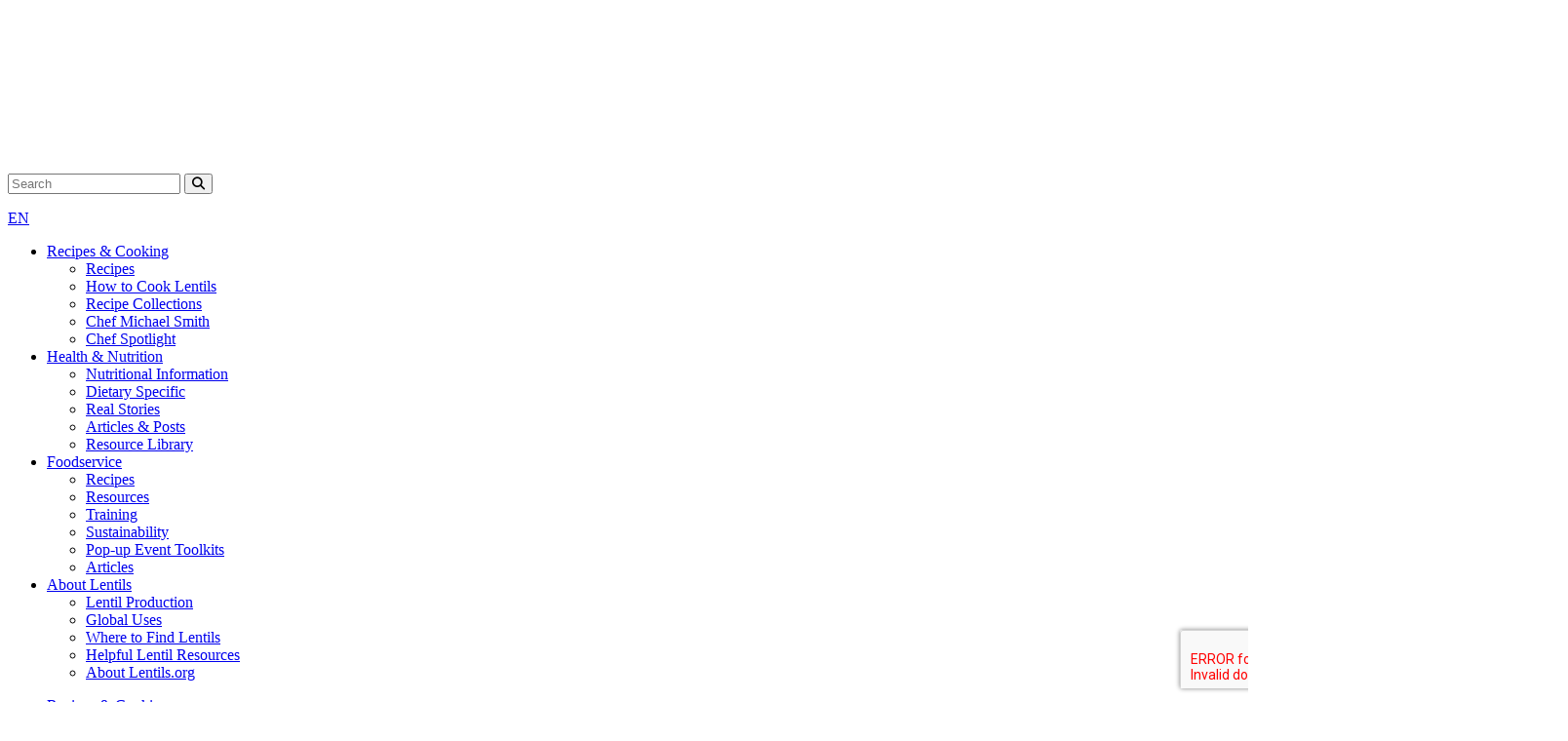

--- FILE ---
content_type: text/html; charset=UTF-8
request_url: https://www.lentils.ca/recipe/roasted-butternut-lentil-salad-with-goat-cheese/
body_size: 15828
content:
<!doctype html><html class="no-js"  xmlns="http://www.w3.org/1999/xhtml" prefix="" lang="en-US"><head><meta charset="utf-8"><meta http-equiv="x-ua-compatible" content="ie=edge"><meta name="viewport" content="width=device-width, initial-scale=1"><link rel="apple-touch-icon-precomposed" sizes="57x57" href="/apple-touch-icon-57x57.png" /><link rel="apple-touch-icon-precomposed" sizes="114x114" href="/apple-touch-icon-114x114.png" /><link rel="apple-touch-icon-precomposed" sizes="72x72" href="/apple-touch-icon-72x72.png" /><link rel="apple-touch-icon-precomposed" sizes="144x144" href="/apple-touch-icon-144x144.png" /><link rel="apple-touch-icon-precomposed" sizes="60x60" href="/apple-touch-icon-60x60.png" /><link rel="apple-touch-icon-precomposed" sizes="120x120" href="/apple-touch-icon-120x120.png" /><link rel="apple-touch-icon-precomposed" sizes="76x76" href="/apple-touch-icon-76x76.png" /><link rel="apple-touch-icon-precomposed" sizes="152x152" href="/apple-touch-icon-152x152.png" /><link rel="icon" type="image/png" href="/favicon-196x196.png" sizes="196x196" /><link rel="icon" type="image/png" href="/favicon-96x96.png" sizes="96x96" /><link rel="icon" type="image/png" href="/favicon-32x32.png" sizes="32x32" /><link rel="icon" type="image/png" href="/favicon-16x16.png" sizes="16x16" /><link rel="icon" type="image/png" href="/favicon-128.png" sizes="128x128" /><meta name="application-name" content="&nbsp;"/><meta name="msapplication-TileColor" content="#FFFFFF" /><meta name="msapplication-TileImage" content="/mstile-144x144.png" /><meta name="msapplication-square70x70logo" content="/mstile-70x70.png" /><meta name="msapplication-square150x150logo" content="/mstile-150x150.png" /><meta name="msapplication-wide310x150logo" content="/mstile-310x150.png" /><meta name="msapplication-square310x310logo" content="/mstile-310x310.png" /><meta name="description" content="41 medium butternut squash, peeled, seeded, cut into 1-inch pieces 2-3 Tbsp(30-45 mL) canola oil salt and pepper, to taste 1-19 oz (540 mL) can lentils, drained and rinsed 1⁄2 cup (125 mL) walnuts, toasted 1⁄2 cup (125 mL) crumbled goat cheese 1⁄4 cup (60 ml) tahini (sesame seed paste) juice o..." /><meta name="keywords" content="salad, side dish, roasting, whole green, gluten-free, vegetarian, home cook, english, cheese, spring" /><meta property="og:site_name" content="Lentils.org" /><meta property="og:type" content="article" /><meta property="og:title" content="Roasted Butternut &#038; Lentil Salad with Goat Cheese" /><meta property="og:url" content="https://www.lentils.org/recipe/roasted-butternut-lentil-salad-with-goat-cheese/" /><meta property="og:description" content="41 medium butternut squash, peeled, seeded, cut into 1-inch pieces 2-3 Tbsp(30-45 mL) canola oil salt and pepper, to taste 1-19 oz (540 mL) can lentils, drained and rinsed 1⁄2 cup (125 mL) walnuts, toasted 1⁄2 cup (125 mL) crumbled goat cheese 1⁄4 cup (60 ml) tahini (sesame seed paste) juice o..." /><meta property="og:locale" content="en_US" /><meta property="og:updated_time" content="2025-02-19T10:27:21-06:00" /><meta property="og:image" content="https://www.lentils.org/wp-content/uploads/2015/07/roasted_butternut_lentil_salad_with_goat_cheese.jpg" /><meta property="og:image:secure_url" content="https://www.lentils.org/wp-content/uploads/2015/07/roasted_butternut_lentil_salad_with_goat_cheese.jpg" /><meta property="og:image:width" content="1600" /><meta property="og:image:height" content="1036" /><meta property="og:image:type" content="image/jpeg" /><meta property="og:image" content="https://www.lentils.org/wp-content/uploads/2015/07/Roast-Butternut-Lentil-Salad-with-Goats-Cheese.jpg" /><meta property="og:image:secure_url" content="https://www.lentils.org/wp-content/uploads/2015/07/Roast-Butternut-Lentil-Salad-with-Goats-Cheese.jpg" /><meta property="og:image:width" content="735" /><meta property="og:image:height" content="2400" /><meta property="og:image:type" content="image/jpeg" /><meta property="article:published_time" content="2015-07-17T15:07:57-06:00" /><meta property="article:modified_time" content="2025-02-19T10:27:21-06:00" /><meta property="article:author" content="https://www.lentils.org/author/cndlentils/" /><meta property="article:publisher" content="https://www.facebook.com/CdnLentils" /><meta property="article:tag" content="salad" /><meta property="article:tag" content="side dish" /><meta property="article:tag" content="roasting" /><meta property="article:tag" content="whole green" /><meta property="article:tag" content="gluten-free" /><meta property="article:tag" content="vegetarian" /><meta property="article:tag" content="home cook" /><meta property="article:tag" content="english" /><meta property="article:tag" content="cheese" /><meta property="article:tag" content="spring" /><meta name="twitter:card" content="summary" /><meta name="twitter:site" content="@CdnLentils" /><meta name="twitter:title" content="Roasted Butternut &#038; Lentil Salad with Goat Cheese" /><meta name="twitter:description" content="41 medium butternut squash, peeled, seeded, cut into 1-inch pieces 2-3 Tbsp(30-45 mL) canola oil salt and pepper, to taste 1-19 oz (540 mL) can lentils, drained and rinsed 1⁄2 cup (125 mL) walnuts, toasted 1⁄2 cup (125 mL) crumbled goat cheese 1⁄4 cup (60 ml) tahini (sesame seed paste) juice o..." /><meta name="twitter:image:src" content="https://www.lentils.org/wp-content/uploads/2015/07/roasted_butternut_lentil_salad_with_goat_cheese.jpg" /><meta name="twitter:image:width" content="1600" /><meta name="twitter:image:height" content="1036" /><link rel="publisher" type="text/html" title="Lentils.org" href="https://plus.google.com/u/1/109988867878835255691" /><link rel="author" type="text/html" title="Lentils.org" href="https://www.lentils.org/author/cndlentils/" /><link media="all" href="https://www.lentils.org/wp-content/cache/autoptimize/css/autoptimize_b38b1bb8b7187af406f71340913527e0.css" rel="stylesheet"><title>Roasted Butternut &#038; Lentil Salad with Goat Cheese &#8211; Lentils.org</title><meta name='robots' content='max-image-preview:large' /><style>img:is([sizes="auto" i], [sizes^="auto," i]) { contain-intrinsic-size: 3000px 1500px }</style><link rel="preconnect" href="https://www.googletagmanager.com" crossorigin><link rel="preconnect" href="https://www.google.com" crossorigin><link rel="preconnect" href="https://www.youtube.com" crossorigin><link rel="preconnect" href="https://lentils.us6.list-manage.com" crossorigin><link rel='dns-prefetch' href='//assets.pinterest.com' /><link rel='dns-prefetch' href='//maxcdn.bootstrapcdn.com' /><link rel='dns-prefetch' href='//cdnjs.cloudflare.com' /><style id='classic-theme-styles-inline-css' type='text/css'>/*! This file is auto-generated */
.wp-block-button__link{color:#fff;background-color:#32373c;border-radius:9999px;box-shadow:none;text-decoration:none;padding:calc(.667em + 2px) calc(1.333em + 2px);font-size:1.125em}.wp-block-file__button{background:#32373c;color:#fff;text-decoration:none}</style><style id='global-styles-inline-css' type='text/css'>:root{--wp--preset--aspect-ratio--square: 1;--wp--preset--aspect-ratio--4-3: 4/3;--wp--preset--aspect-ratio--3-4: 3/4;--wp--preset--aspect-ratio--3-2: 3/2;--wp--preset--aspect-ratio--2-3: 2/3;--wp--preset--aspect-ratio--16-9: 16/9;--wp--preset--aspect-ratio--9-16: 9/16;--wp--preset--color--black: #000000;--wp--preset--color--cyan-bluish-gray: #abb8c3;--wp--preset--color--white: #ffffff;--wp--preset--color--pale-pink: #f78da7;--wp--preset--color--vivid-red: #cf2e2e;--wp--preset--color--luminous-vivid-orange: #ff6900;--wp--preset--color--luminous-vivid-amber: #fcb900;--wp--preset--color--light-green-cyan: #7bdcb5;--wp--preset--color--vivid-green-cyan: #00d084;--wp--preset--color--pale-cyan-blue: #8ed1fc;--wp--preset--color--vivid-cyan-blue: #0693e3;--wp--preset--color--vivid-purple: #9b51e0;--wp--preset--gradient--vivid-cyan-blue-to-vivid-purple: linear-gradient(135deg,rgba(6,147,227,1) 0%,rgb(155,81,224) 100%);--wp--preset--gradient--light-green-cyan-to-vivid-green-cyan: linear-gradient(135deg,rgb(122,220,180) 0%,rgb(0,208,130) 100%);--wp--preset--gradient--luminous-vivid-amber-to-luminous-vivid-orange: linear-gradient(135deg,rgba(252,185,0,1) 0%,rgba(255,105,0,1) 100%);--wp--preset--gradient--luminous-vivid-orange-to-vivid-red: linear-gradient(135deg,rgba(255,105,0,1) 0%,rgb(207,46,46) 100%);--wp--preset--gradient--very-light-gray-to-cyan-bluish-gray: linear-gradient(135deg,rgb(238,238,238) 0%,rgb(169,184,195) 100%);--wp--preset--gradient--cool-to-warm-spectrum: linear-gradient(135deg,rgb(74,234,220) 0%,rgb(151,120,209) 20%,rgb(207,42,186) 40%,rgb(238,44,130) 60%,rgb(251,105,98) 80%,rgb(254,248,76) 100%);--wp--preset--gradient--blush-light-purple: linear-gradient(135deg,rgb(255,206,236) 0%,rgb(152,150,240) 100%);--wp--preset--gradient--blush-bordeaux: linear-gradient(135deg,rgb(254,205,165) 0%,rgb(254,45,45) 50%,rgb(107,0,62) 100%);--wp--preset--gradient--luminous-dusk: linear-gradient(135deg,rgb(255,203,112) 0%,rgb(199,81,192) 50%,rgb(65,88,208) 100%);--wp--preset--gradient--pale-ocean: linear-gradient(135deg,rgb(255,245,203) 0%,rgb(182,227,212) 50%,rgb(51,167,181) 100%);--wp--preset--gradient--electric-grass: linear-gradient(135deg,rgb(202,248,128) 0%,rgb(113,206,126) 100%);--wp--preset--gradient--midnight: linear-gradient(135deg,rgb(2,3,129) 0%,rgb(40,116,252) 100%);--wp--preset--font-size--small: 13px;--wp--preset--font-size--medium: 20px;--wp--preset--font-size--large: 36px;--wp--preset--font-size--x-large: 42px;--wp--preset--spacing--20: 0.44rem;--wp--preset--spacing--30: 0.67rem;--wp--preset--spacing--40: 1rem;--wp--preset--spacing--50: 1.5rem;--wp--preset--spacing--60: 2.25rem;--wp--preset--spacing--70: 3.38rem;--wp--preset--spacing--80: 5.06rem;--wp--preset--shadow--natural: 6px 6px 9px rgba(0, 0, 0, 0.2);--wp--preset--shadow--deep: 12px 12px 50px rgba(0, 0, 0, 0.4);--wp--preset--shadow--sharp: 6px 6px 0px rgba(0, 0, 0, 0.2);--wp--preset--shadow--outlined: 6px 6px 0px -3px rgba(255, 255, 255, 1), 6px 6px rgba(0, 0, 0, 1);--wp--preset--shadow--crisp: 6px 6px 0px rgba(0, 0, 0, 1);}:where(.is-layout-flex){gap: 0.5em;}:where(.is-layout-grid){gap: 0.5em;}body .is-layout-flex{display: flex;}.is-layout-flex{flex-wrap: wrap;align-items: center;}.is-layout-flex > :is(*, div){margin: 0;}body .is-layout-grid{display: grid;}.is-layout-grid > :is(*, div){margin: 0;}:where(.wp-block-columns.is-layout-flex){gap: 2em;}:where(.wp-block-columns.is-layout-grid){gap: 2em;}:where(.wp-block-post-template.is-layout-flex){gap: 1.25em;}:where(.wp-block-post-template.is-layout-grid){gap: 1.25em;}.has-black-color{color: var(--wp--preset--color--black) !important;}.has-cyan-bluish-gray-color{color: var(--wp--preset--color--cyan-bluish-gray) !important;}.has-white-color{color: var(--wp--preset--color--white) !important;}.has-pale-pink-color{color: var(--wp--preset--color--pale-pink) !important;}.has-vivid-red-color{color: var(--wp--preset--color--vivid-red) !important;}.has-luminous-vivid-orange-color{color: var(--wp--preset--color--luminous-vivid-orange) !important;}.has-luminous-vivid-amber-color{color: var(--wp--preset--color--luminous-vivid-amber) !important;}.has-light-green-cyan-color{color: var(--wp--preset--color--light-green-cyan) !important;}.has-vivid-green-cyan-color{color: var(--wp--preset--color--vivid-green-cyan) !important;}.has-pale-cyan-blue-color{color: var(--wp--preset--color--pale-cyan-blue) !important;}.has-vivid-cyan-blue-color{color: var(--wp--preset--color--vivid-cyan-blue) !important;}.has-vivid-purple-color{color: var(--wp--preset--color--vivid-purple) !important;}.has-black-background-color{background-color: var(--wp--preset--color--black) !important;}.has-cyan-bluish-gray-background-color{background-color: var(--wp--preset--color--cyan-bluish-gray) !important;}.has-white-background-color{background-color: var(--wp--preset--color--white) !important;}.has-pale-pink-background-color{background-color: var(--wp--preset--color--pale-pink) !important;}.has-vivid-red-background-color{background-color: var(--wp--preset--color--vivid-red) !important;}.has-luminous-vivid-orange-background-color{background-color: var(--wp--preset--color--luminous-vivid-orange) !important;}.has-luminous-vivid-amber-background-color{background-color: var(--wp--preset--color--luminous-vivid-amber) !important;}.has-light-green-cyan-background-color{background-color: var(--wp--preset--color--light-green-cyan) !important;}.has-vivid-green-cyan-background-color{background-color: var(--wp--preset--color--vivid-green-cyan) !important;}.has-pale-cyan-blue-background-color{background-color: var(--wp--preset--color--pale-cyan-blue) !important;}.has-vivid-cyan-blue-background-color{background-color: var(--wp--preset--color--vivid-cyan-blue) !important;}.has-vivid-purple-background-color{background-color: var(--wp--preset--color--vivid-purple) !important;}.has-black-border-color{border-color: var(--wp--preset--color--black) !important;}.has-cyan-bluish-gray-border-color{border-color: var(--wp--preset--color--cyan-bluish-gray) !important;}.has-white-border-color{border-color: var(--wp--preset--color--white) !important;}.has-pale-pink-border-color{border-color: var(--wp--preset--color--pale-pink) !important;}.has-vivid-red-border-color{border-color: var(--wp--preset--color--vivid-red) !important;}.has-luminous-vivid-orange-border-color{border-color: var(--wp--preset--color--luminous-vivid-orange) !important;}.has-luminous-vivid-amber-border-color{border-color: var(--wp--preset--color--luminous-vivid-amber) !important;}.has-light-green-cyan-border-color{border-color: var(--wp--preset--color--light-green-cyan) !important;}.has-vivid-green-cyan-border-color{border-color: var(--wp--preset--color--vivid-green-cyan) !important;}.has-pale-cyan-blue-border-color{border-color: var(--wp--preset--color--pale-cyan-blue) !important;}.has-vivid-cyan-blue-border-color{border-color: var(--wp--preset--color--vivid-cyan-blue) !important;}.has-vivid-purple-border-color{border-color: var(--wp--preset--color--vivid-purple) !important;}.has-vivid-cyan-blue-to-vivid-purple-gradient-background{background: var(--wp--preset--gradient--vivid-cyan-blue-to-vivid-purple) !important;}.has-light-green-cyan-to-vivid-green-cyan-gradient-background{background: var(--wp--preset--gradient--light-green-cyan-to-vivid-green-cyan) !important;}.has-luminous-vivid-amber-to-luminous-vivid-orange-gradient-background{background: var(--wp--preset--gradient--luminous-vivid-amber-to-luminous-vivid-orange) !important;}.has-luminous-vivid-orange-to-vivid-red-gradient-background{background: var(--wp--preset--gradient--luminous-vivid-orange-to-vivid-red) !important;}.has-very-light-gray-to-cyan-bluish-gray-gradient-background{background: var(--wp--preset--gradient--very-light-gray-to-cyan-bluish-gray) !important;}.has-cool-to-warm-spectrum-gradient-background{background: var(--wp--preset--gradient--cool-to-warm-spectrum) !important;}.has-blush-light-purple-gradient-background{background: var(--wp--preset--gradient--blush-light-purple) !important;}.has-blush-bordeaux-gradient-background{background: var(--wp--preset--gradient--blush-bordeaux) !important;}.has-luminous-dusk-gradient-background{background: var(--wp--preset--gradient--luminous-dusk) !important;}.has-pale-ocean-gradient-background{background: var(--wp--preset--gradient--pale-ocean) !important;}.has-electric-grass-gradient-background{background: var(--wp--preset--gradient--electric-grass) !important;}.has-midnight-gradient-background{background: var(--wp--preset--gradient--midnight) !important;}.has-small-font-size{font-size: var(--wp--preset--font-size--small) !important;}.has-medium-font-size{font-size: var(--wp--preset--font-size--medium) !important;}.has-large-font-size{font-size: var(--wp--preset--font-size--large) !important;}.has-x-large-font-size{font-size: var(--wp--preset--font-size--x-large) !important;}
:where(.wp-block-post-template.is-layout-flex){gap: 1.25em;}:where(.wp-block-post-template.is-layout-grid){gap: 1.25em;}
:where(.wp-block-columns.is-layout-flex){gap: 2em;}:where(.wp-block-columns.is-layout-grid){gap: 2em;}
:root :where(.wp-block-pullquote){font-size: 1.5em;line-height: 1.6;}</style><link rel='stylesheet' id='fontawesome-css' href='//maxcdn.bootstrapcdn.com/font-awesome/4.7.0/css/font-awesome.min.css?ver=4.7.0' type='text/css' media='all' /><style id='cookie-law-info-gdpr-inline-css' type='text/css'>.cli-modal-content, .cli-tab-content { background-color: #ffffff; }.cli-privacy-content-text, .cli-modal .cli-modal-dialog, .cli-tab-container p, a.cli-privacy-readmore { color: #000000; }.cli-tab-header { background-color: #f2f2f2; }.cli-tab-header, .cli-tab-header a.cli-nav-link,span.cli-necessary-caption,.cli-switch .cli-slider:after { color: #000000; }.cli-switch .cli-slider:before { background-color: #ffffff; }.cli-switch input:checked + .cli-slider:before { background-color: #ffffff; }.cli-switch .cli-slider { background-color: #e3e1e8; }.cli-switch input:checked + .cli-slider { background-color: #28a745; }.cli-modal-close svg { fill: #000000; }.cli-tab-footer .wt-cli-privacy-accept-all-btn { background-color: #00acad; color: #ffffff}.cli-tab-footer .wt-cli-privacy-accept-btn { background-color: #00acad; color: #ffffff}.cli-tab-header a:before{ border-right: 1px solid #000000; border-bottom: 1px solid #000000; }</style><link rel='stylesheet' id='fontawesome-6-css' href='https://cdnjs.cloudflare.com/ajax/libs/font-awesome/6.5.1/css/all.min.css?ver=6.5.1' type='text/css' media='all' /><link rel='stylesheet' id='fontawesome-6-shims-css' href='https://cdnjs.cloudflare.com/ajax/libs/font-awesome/6.5.1/css/v4-shims.min.css?ver=6.5.1' type='text/css' media='all' /> <script type="text/javascript" src="https://www.lentils.org/wp-includes/js/jquery/jquery.min.js?ver=3.7.1" id="jquery-core-js"></script> <script type="text/javascript" id="cookie-law-info-js-extra">var Cli_Data = {"nn_cookie_ids":["_cb","_cb_svref","_chartbeat2","_chartbeat4","_chartbeat5","_ga","_gat","_gid","_fbp"],"non_necessary_cookies":{"analytics":["_cb","_cb_svref","_chartbeat2","_chartbeat4","_chartbeat5","_ga","_gat","_gid"],"advertisement":["_fbp"]},"cookielist":{"necessary":{"id":107,"status":true,"priority":0,"title":"Necessary","strict":true,"default_state":false,"ccpa_optout":false,"loadonstart":false},"analytics":{"id":110,"status":true,"priority":3,"title":"Analytics","strict":false,"default_state":true,"ccpa_optout":false,"loadonstart":false},"advertisement":{"id":111,"status":true,"priority":2,"title":"Advertisement","strict":false,"default_state":true,"ccpa_optout":false,"loadonstart":false}},"ajax_url":"https:\/\/www.lentils.org\/wp-admin\/admin-ajax.php","current_lang":"en","security":"b52f3e0675","eu_countries":["GB"],"geoIP":"enabled","use_custom_geolocation_api":"1","custom_geolocation_api":"https:\/\/geoip.cookieyes.com\/geoip\/checker\/result.php","consentVersion":"1","strictlyEnabled":["necessary","obligatoire"],"cookieDomain":"","privacy_length":"250","ccpaEnabled":"","ccpaRegionBased":"","ccpaBarEnabled":"","ccpaType":"gdpr","triggerDomRefresh":"","secure_cookies":""};
var log_object = {"ajax_url":"https:\/\/www.lentils.org\/wp-admin\/admin-ajax.php"};</script> <link rel="https://api.w.org/" href="https://www.lentils.org/wp-json/" /><link rel="EditURI" type="application/rsd+xml" title="RSD" href="https://www.lentils.org/xmlrpc.php?rsd" /><meta name="generator" content="WordPress 6.8.3" /><link rel="canonical" href="https://www.lentils.org/recipe/roasted-butternut-lentil-salad-with-goat-cheese/" /><link rel='shortlink' href='https://www.lentils.org/?p=664' /><link rel="alternate" title="oEmbed (JSON)" type="application/json+oembed" href="https://www.lentils.org/wp-json/oembed/1.0/embed?url=https%3A%2F%2Fwww.lentils.org%2Frecipe%2Froasted-butternut-lentil-salad-with-goat-cheese%2F" /><link rel="alternate" title="oEmbed (XML)" type="text/xml+oembed" href="https://www.lentils.org/wp-json/oembed/1.0/embed?url=https%3A%2F%2Fwww.lentils.org%2Frecipe%2Froasted-butternut-lentil-salad-with-goat-cheese%2F&#038;format=xml" /><meta property="og:title" content="Roasted Butternut &#038; Lentil Salad with Goat Cheese" /><meta property="og:type" content="recipe" /><meta property="og:image" content="https://www.lentils.org/wp-content/uploads/2015/07/roasted_butternut_lentil_salad_with_goat_cheese-358x211.jpg" /> <script type="text/javascript">var media_query_1 = 519;
				var media_query_2 = 767;
				var media_query_3 = 960;
				var cp_star_review_optional = false;</script> <meta name="p:domain_verify" content="dd7913c11761a1e38df8cce88f908ba9"/>  <script type="text/plain" data-cli-class="cli-blocker-script"  data-cli-category="analytics" data-cli-script-type="analytics" data-cli-block="true" data-cli-block-if-ccpa-optout="false" data-cli-element-position="head">var _sf_startpt=(new Date()).getTime()</script>    <script type="text/plain" data-cli-class="cli-blocker-script"  data-cli-category="analytics" data-cli-script-type="analytics" data-cli-block="true" data-cli-block-if-ccpa-optout="false" data-cli-element-position="head">(function(w,d,s,l,i){w[l]=w[l]||[];w[l].push({'gtm.start':
													  new Date().getTime(),event:'gtm.js'});var f=d.getElementsByTagName(s)[0],
		j=d.createElement(s),dl=l!='dataLayer'?'&l='+l:'';j.async=true;j.src=
			'https://www.googletagmanager.com/gtm.js?id='+i+dl;f.parentNode.insertBefore(j,f);
							})(window,document,'script','dataLayer','GTM-NMV8282');</script>    <script type="text/plain" data-cli-class="cli-blocker-script"  data-cli-category="analytics" data-cli-script-type="analytics" data-cli-block="true" data-cli-block-if-ccpa-optout="false" data-cli-element-position="head">(function(i,s,o,g,r,a,m){i['GoogleAnalyticsObject']=r;i[r]=i[r]||function(){
		(i[r].q=i[r].q||[]).push(arguments)},i[r].l=1*new Date();a=s.createElement(o),
		m=s.getElementsByTagName(o)[0];a.async=1;a.src=g;m.parentNode.insertBefore(a,m)
							})(window,document,'script','//www.google-analytics.com/analytics.js','ga');

	ga('create', 'UA-67769632-1', 'auto');
	ga('send', 'pageview');</script>  <script type="text/plain" data-cli-class="cli-blocker-script"  data-cli-category="advertisement" data-cli-script-type="advertisement" data-cli-block="true" data-cli-block-if-ccpa-optout="false" data-cli-element-position="head">!function(f,b,e,v,n,t,s)
	{if(f.fbq)return;n=f.fbq=function(){n.callMethod?
		n.callMethod.apply(n,arguments):n.queue.push(arguments)};
	 if(!f._fbq)f._fbq=n;n.push=n;n.loaded=!0;n.version='2.0';
	 n.queue=[];t=b.createElement(e);t.async=!0;
	 t.src=v;s=b.getElementsByTagName(e)[0];
	 s.parentNode.insertBefore(t,s)}(window,document,'script',
									 'https://connect.facebook.net/en_US/fbevents.js');
	fbq('init', '195495081025406');
	fbq('track', 'PageView');</script> <noscript><style>.lazyload[data-src]{display:none !important;}</style></noscript><style>.lazyload{background-image:none !important;}.lazyload:before{background-image:none !important;}</style><style>.wp-block-gallery.is-cropped .blocks-gallery-item picture{height:100%;width:100%;}</style><!--[if IE]><link rel="stylesheet" type="text/css" href="/wp-content/themes/canadianlentils/ie.css" /> <![endif]--></head><body class="wp-singular cp_recipe-template-default single single-cp_recipe postid-664 wp-theme-canadianlentils roasted-butternut-lentil-salad-with-goat-cheese"> <!--[if lt IE 9]><div class="alert alert-warning"> You are using an <strong>outdated</strong> browser. Please <a href="http://browsehappy.com/">upgrade your browser</a> to improve your experience.</div> <![endif]--><header class="banner" role="banner"><div class="header-container"><div class="logo-container col-md-offset-1"> <a href="/"> <picture> <source  media="(max-width: 350px)" data-srcset="https://www.lentils.org/wp-content/themes/canadianlentils/dist/images/logo-square.png" /> <img src="[data-uri]"  alt="Lentils Logo" data-src="https://www.lentils.org/wp-content/themes/canadianlentils/dist/images/logo-tab.png" decoding="async" class="lazyload" data-eio-rwidth="154" data-eio-rheight="166" /> </picture><noscript><img src="https://www.lentils.org/wp-content/themes/canadianlentils/dist/images/logo-tab.png"  alt="Lentils Logo" data-eio="l" /></noscript> </a></div><div class="search-container"><div class="search-form col-md-offset-3"><form role="search" method="get" class="search-form form-inline" action="https://www.lentils.org/"><div class="input-group"> <label for="search-field" class="sr-only">Search for:</label> <input type="search" value="" name="s" id="search-field" class="search-field form-control" placeholder="Search" autocomplete="off" required> <span class="input-group-btn"> <button type="submit" class="search-submit btn btn-default" aria-label="Search"><span class="fa fa-search"></span></button> </span></div></form></div><div class="lang-selector-container"><nav class="lang-selector"> <a class="lang-selector--en" href="/" title="Back to English homepage" aria-label="Switch to English homepage">EN</a> <a class="lang-selector--de" href="/de/" title="Germany homepage" aria-label="Switch to German homepage"><img src="[data-uri]" width="50" height="30" alt="Germany flag" data-src="/wp-content/themes/canadianlentils/dist/images/flag-germany.png" decoding="async" class="lazyload" data-eio-rwidth="800" data-eio-rheight="480"><noscript><img src="/wp-content/themes/canadianlentils/dist/images/flag-germany.png" width="50" height="30" alt="Germany flag" data-eio="l"></noscript></a> <a class="lang-selector--nl" href="/nl/" title="Netherlands homepage" aria-label="Switch to Dutch homepage"><img src="[data-uri]" width="50" height="30" alt="Netherlands flag" data-src="/wp-content/themes/canadianlentils/dist/images/flag-netherlands.png" decoding="async" class="lazyload" data-eio-rwidth="800" data-eio-rheight="533"><noscript><img src="/wp-content/themes/canadianlentils/dist/images/flag-netherlands.png" width="50" height="30" alt="Netherlands flag" data-eio="l"></noscript></a></nav></div></div><div class="nav-container" role="navigation"><nav class="primary col-md-offset-3 visible-md visible-lg"><ul id="menu-primary-navigation" class="reset inline"><li id="nav-menu-item-121" class=" menu-item menu-item-type-post_type menu-item-object-page menu-item-has-children"><a href="https://www.lentils.org/recipes-cooking/" class="menu-link main-menu-link">Recipes &#038; Cooking</a><div class="subnav-container"><nav class="sub col-xs-12  menu-depth-1"><ul class="reset inline"><li id="nav-menu-item-176" class=" menu-item menu-item-type-post_type menu-item-object-page"><a href="https://www.lentils.org/recipes-cooking/recipes/" class="menu-link sub-menu-link">Recipes</a></li><li id="nav-menu-item-177" class=" menu-item menu-item-type-post_type menu-item-object-page"><a href="https://www.lentils.org/recipes-cooking/how-to-cook-lentils/" class="menu-link sub-menu-link">How to Cook Lentils</a></li><li id="nav-menu-item-179" class=" menu-item menu-item-type-post_type menu-item-object-page"><a href="https://www.lentils.org/recipes-cooking/recipe-collections/" class="menu-link sub-menu-link">Recipe Collections</a></li><li id="nav-menu-item-180" class=" menu-item menu-item-type-post_type menu-item-object-page"><a href="https://www.lentils.org/recipes-cooking/chef-michael-smith/" class="menu-link sub-menu-link">Chef Michael Smith</a></li><li id="nav-menu-item-2003" class=" menu-item menu-item-type-post_type menu-item-object-page"><a href="https://www.lentils.org/recipes-cooking/chef-spotlight/" class="menu-link sub-menu-link">Chef Spotlight</a></li></ul></li><li id="nav-menu-item-122" class=" menu-item menu-item-type-post_type menu-item-object-page menu-item-has-children"><a href="https://www.lentils.org/health-nutrition/" class="menu-link main-menu-link">Health &#038; Nutrition</a><div class="subnav-container"><nav class="sub col-xs-12  menu-depth-1"><ul class="reset inline"><li id="nav-menu-item-239" class=" menu-item menu-item-type-post_type menu-item-object-page"><a href="https://www.lentils.org/health-nutrition/nutritional-information/" class="menu-link sub-menu-link">Nutritional Information</a></li><li id="nav-menu-item-240" class=" menu-item menu-item-type-post_type menu-item-object-page"><a href="https://www.lentils.org/health-nutrition/dietary-specific/" class="menu-link sub-menu-link">Dietary Specific</a></li><li id="nav-menu-item-1735" class=" menu-item menu-item-type-post_type menu-item-object-page"><a href="https://www.lentils.org/health-nutrition/real-stories/" class="menu-link sub-menu-link">Real Stories</a></li><li id="nav-menu-item-243" class=" menu-item menu-item-type-post_type menu-item-object-page"><a href="https://www.lentils.org/health-nutrition/articles-posts/" class="menu-link sub-menu-link">Articles &#038; Posts</a></li><li id="nav-menu-item-244" class=" menu-item menu-item-type-post_type menu-item-object-page"><a href="https://www.lentils.org/health-nutrition/resource-library/" class="menu-link sub-menu-link">Resource Library</a></li></ul></li><li id="nav-menu-item-3760" class=" menu-item menu-item-type-post_type menu-item-object-page menu-item-has-children"><a href="https://www.lentils.org/foodservice/" class="menu-link main-menu-link">Foodservice</a><div class="subnav-container"><nav class="sub col-xs-12  menu-depth-1"><ul class="reset inline"><li id="nav-menu-item-5200" class=" menu-item menu-item-type-post_type menu-item-object-page"><a href="https://www.lentils.org/foodservice/foodservice-recipes/" class="menu-link sub-menu-link">Recipes</a></li><li id="nav-menu-item-3761" class=" menu-item menu-item-type-post_type menu-item-object-page"><a href="https://www.lentils.org/foodservice/foodservice-resources/" class="menu-link sub-menu-link">Resources</a></li><li id="nav-menu-item-9085" class=" menu-item menu-item-type-post_type menu-item-object-page"><a href="https://www.lentils.org/foodservice/training/" class="menu-link sub-menu-link">Training</a></li><li id="nav-menu-item-5201" class=" menu-item menu-item-type-post_type menu-item-object-page"><a href="https://www.lentils.org/foodservice/sustainability/" class="menu-link sub-menu-link">Sustainability</a></li><li id="nav-menu-item-5136" class=" menu-item menu-item-type-post_type menu-item-object-page"><a href="https://www.lentils.org/foodservice/pop-up-event-toolkits/" class="menu-link sub-menu-link">Pop-up Event Toolkits</a></li><li id="nav-menu-item-5552" class=" menu-item menu-item-type-post_type menu-item-object-page"><a href="https://www.lentils.org/foodservice/foodservice-articles/" class="menu-link sub-menu-link">Articles</a></li></ul></li><li id="nav-menu-item-124" class=" menu-item menu-item-type-post_type menu-item-object-page menu-item-has-children"><a href="https://www.lentils.org/about-lentils/" class="menu-link main-menu-link">About Lentils</a><div class="subnav-container"><nav class="sub col-xs-12  menu-depth-1"><ul class="reset inline"><li id="nav-menu-item-246" class=" menu-item menu-item-type-post_type menu-item-object-page"><a href="https://www.lentils.org/about-lentils/lentil-production/" class="menu-link sub-menu-link">Lentil Production</a></li><li id="nav-menu-item-247" class=" menu-item menu-item-type-post_type menu-item-object-page"><a href="https://www.lentils.org/about-lentils/global-uses/" class="menu-link sub-menu-link">Global Uses</a></li><li id="nav-menu-item-248" class=" menu-item menu-item-type-post_type menu-item-object-page"><a href="https://www.lentils.org/about-lentils/where-to-find-lentils/" class="menu-link sub-menu-link">Where to Find Lentils</a></li><li id="nav-menu-item-249" class=" menu-item menu-item-type-post_type menu-item-object-page"><a href="https://www.lentils.org/about-lentils/helpful-lentil-resources/" class="menu-link sub-menu-link">Helpful Lentil Resources</a></li><li id="nav-menu-item-3763" class=" menu-item menu-item-type-post_type menu-item-object-page"><a href="https://www.lentils.org/about-lentils/about-lentils-org/" class="menu-link sub-menu-link">About Lentils.org</a></li></ul></li></ul></nav><div class="mobile-toggle visible-xs visible-sm"> <a class="branchee-toggle-menu branchee-theme-minimal" href="#menu-1"></a></div><div id="menu-1" class="branchee-theme-minimal"><div class="branchee-menu"><ul id="menu-primary-navigation-1" class=""><li id="mobile-menu-item-121" class=" menu-item menu-item-type-post_type menu-item-object-page menu-item-has-children"><a href="https://www.lentils.org/recipes-cooking/" class="menu-link branchee-menu-item-active main-menu-link">Recipes &#038; Cooking</a><ul><li id="mobile-menu-item-176" class=" menu-item menu-item-type-post_type menu-item-object-page"><a href="https://www.lentils.org/recipes-cooking/recipes/" class="menu-link sub-menu-link">Recipes</a></li><li id="mobile-menu-item-177" class=" menu-item menu-item-type-post_type menu-item-object-page"><a href="https://www.lentils.org/recipes-cooking/how-to-cook-lentils/" class="menu-link sub-menu-link">How to Cook Lentils</a></li><li id="mobile-menu-item-179" class=" menu-item menu-item-type-post_type menu-item-object-page"><a href="https://www.lentils.org/recipes-cooking/recipe-collections/" class="menu-link sub-menu-link">Recipe Collections</a></li><li id="mobile-menu-item-180" class=" menu-item menu-item-type-post_type menu-item-object-page"><a href="https://www.lentils.org/recipes-cooking/chef-michael-smith/" class="menu-link sub-menu-link">Chef Michael Smith</a></li><li id="mobile-menu-item-2003" class=" menu-item menu-item-type-post_type menu-item-object-page"><a href="https://www.lentils.org/recipes-cooking/chef-spotlight/" class="menu-link sub-menu-link">Chef Spotlight</a></li></ul></li><li id="mobile-menu-item-122" class=" menu-item menu-item-type-post_type menu-item-object-page menu-item-has-children"><a href="https://www.lentils.org/health-nutrition/" class="menu-link branchee-menu-item-active main-menu-link">Health &#038; Nutrition</a><ul><li id="mobile-menu-item-239" class=" menu-item menu-item-type-post_type menu-item-object-page"><a href="https://www.lentils.org/health-nutrition/nutritional-information/" class="menu-link sub-menu-link">Nutritional Information</a></li><li id="mobile-menu-item-240" class=" menu-item menu-item-type-post_type menu-item-object-page"><a href="https://www.lentils.org/health-nutrition/dietary-specific/" class="menu-link sub-menu-link">Dietary Specific</a></li><li id="mobile-menu-item-1735" class=" menu-item menu-item-type-post_type menu-item-object-page"><a href="https://www.lentils.org/health-nutrition/real-stories/" class="menu-link sub-menu-link">Real Stories</a></li><li id="mobile-menu-item-243" class=" menu-item menu-item-type-post_type menu-item-object-page"><a href="https://www.lentils.org/health-nutrition/articles-posts/" class="menu-link sub-menu-link">Articles &#038; Posts</a></li><li id="mobile-menu-item-244" class=" menu-item menu-item-type-post_type menu-item-object-page"><a href="https://www.lentils.org/health-nutrition/resource-library/" class="menu-link sub-menu-link">Resource Library</a></li></ul></li><li id="mobile-menu-item-3760" class=" menu-item menu-item-type-post_type menu-item-object-page menu-item-has-children"><a href="https://www.lentils.org/foodservice/" class="menu-link branchee-menu-item-active main-menu-link">Foodservice</a><ul><li id="mobile-menu-item-5200" class=" menu-item menu-item-type-post_type menu-item-object-page"><a href="https://www.lentils.org/foodservice/foodservice-recipes/" class="menu-link sub-menu-link">Recipes</a></li><li id="mobile-menu-item-3761" class=" menu-item menu-item-type-post_type menu-item-object-page"><a href="https://www.lentils.org/foodservice/foodservice-resources/" class="menu-link sub-menu-link">Resources</a></li><li id="mobile-menu-item-9085" class=" menu-item menu-item-type-post_type menu-item-object-page"><a href="https://www.lentils.org/foodservice/training/" class="menu-link sub-menu-link">Training</a></li><li id="mobile-menu-item-5201" class=" menu-item menu-item-type-post_type menu-item-object-page"><a href="https://www.lentils.org/foodservice/sustainability/" class="menu-link sub-menu-link">Sustainability</a></li><li id="mobile-menu-item-5136" class=" menu-item menu-item-type-post_type menu-item-object-page"><a href="https://www.lentils.org/foodservice/pop-up-event-toolkits/" class="menu-link sub-menu-link">Pop-up Event Toolkits</a></li><li id="mobile-menu-item-5552" class=" menu-item menu-item-type-post_type menu-item-object-page"><a href="https://www.lentils.org/foodservice/foodservice-articles/" class="menu-link sub-menu-link">Articles</a></li></ul></li><li id="mobile-menu-item-124" class=" menu-item menu-item-type-post_type menu-item-object-page menu-item-has-children"><a href="https://www.lentils.org/about-lentils/" class="menu-link branchee-menu-item-active main-menu-link">About Lentils</a><ul><li id="mobile-menu-item-246" class=" menu-item menu-item-type-post_type menu-item-object-page"><a href="https://www.lentils.org/about-lentils/lentil-production/" class="menu-link sub-menu-link">Lentil Production</a></li><li id="mobile-menu-item-247" class=" menu-item menu-item-type-post_type menu-item-object-page"><a href="https://www.lentils.org/about-lentils/global-uses/" class="menu-link sub-menu-link">Global Uses</a></li><li id="mobile-menu-item-248" class=" menu-item menu-item-type-post_type menu-item-object-page"><a href="https://www.lentils.org/about-lentils/where-to-find-lentils/" class="menu-link sub-menu-link">Where to Find Lentils</a></li><li id="mobile-menu-item-249" class=" menu-item menu-item-type-post_type menu-item-object-page"><a href="https://www.lentils.org/about-lentils/helpful-lentil-resources/" class="menu-link sub-menu-link">Helpful Lentil Resources</a></li><li id="mobile-menu-item-3763" class=" menu-item menu-item-type-post_type menu-item-object-page"><a href="https://www.lentils.org/about-lentils/about-lentils-org/" class="menu-link sub-menu-link">About Lentils.org</a></li></ul></li></ul></div></div></div></div></header><div class="wrap" role="document"><div class="content"><main class="main" role="main"><section class="recipe-detail"><div class="recipe-hero"> <picture><source srcset="https://www.lentils.org/wp-content/uploads/2015/07/roasted_butternut_lentil_salad_with_goat_cheese.jpg.webp 1600w, https://www.lentils.org/wp-content/uploads/2015/07/roasted_butternut_lentil_salad_with_goat_cheese-1112x720.jpg.webp 1112w, https://www.lentils.org/wp-content/uploads/2015/07/roasted_butternut_lentil_salad_with_goat_cheese-1544x1000.jpg.webp 1544w, https://www.lentils.org/wp-content/uploads/2015/07/roasted_butternut_lentil_salad_with_goat_cheese-150x97.jpg.webp 150w, https://www.lentils.org/wp-content/uploads/2015/07/roasted_butternut_lentil_salad_with_goat_cheese-768x497.jpg.webp 768w, https://www.lentils.org/wp-content/uploads/2015/07/roasted_butternut_lentil_salad_with_goat_cheese-1536x995.jpg.webp 1536w, https://www.lentils.org/wp-content/uploads/2015/07/roasted_butternut_lentil_salad_with_goat_cheese-400x259.jpg.webp 400w, https://www.lentils.org/wp-content/uploads/2015/07/roasted_butternut_lentil_salad_with_goat_cheese-800x518.jpg.webp 800w" sizes='(max-width: 1600px) 100vw, 1600px' type="image/webp"><img width="1600" height="1036" src="https://www.lentils.org/wp-content/uploads/2015/07/roasted_butternut_lentil_salad_with_goat_cheese.jpg" class="attachment-large-recipe size-large-recipe" alt="" decoding="async" fetchpriority="high" srcset="https://www.lentils.org/wp-content/uploads/2015/07/roasted_butternut_lentil_salad_with_goat_cheese.jpg 1600w, https://www.lentils.org/wp-content/uploads/2015/07/roasted_butternut_lentil_salad_with_goat_cheese-1112x720.jpg 1112w, https://www.lentils.org/wp-content/uploads/2015/07/roasted_butternut_lentil_salad_with_goat_cheese-1544x1000.jpg 1544w, https://www.lentils.org/wp-content/uploads/2015/07/roasted_butternut_lentil_salad_with_goat_cheese-150x97.jpg 150w, https://www.lentils.org/wp-content/uploads/2015/07/roasted_butternut_lentil_salad_with_goat_cheese-768x497.jpg 768w, https://www.lentils.org/wp-content/uploads/2015/07/roasted_butternut_lentil_salad_with_goat_cheese-1536x995.jpg 1536w, https://www.lentils.org/wp-content/uploads/2015/07/roasted_butternut_lentil_salad_with_goat_cheese-400x259.jpg 400w, https://www.lentils.org/wp-content/uploads/2015/07/roasted_butternut_lentil_salad_with_goat_cheese-800x518.jpg 800w" sizes="(max-width: 1600px) 100vw, 1600px" data-eio="p" /></picture><div class="print-logo"> <img src="[data-uri]" alt="Lentils Logo" data-src="https://www.lentils.org/wp-content/themes/canadianlentils/dist/images/logo-tab.png" decoding="async" class="lazyload" data-eio-rwidth="154" data-eio-rheight="166" /><noscript><img src="https://www.lentils.org/wp-content/themes/canadianlentils/dist/images/logo-tab.png" alt="Lentils Logo" data-eio="l" /></noscript></div><div class="container-fluid visible-md visible-lg"><div class="row"><div class="overlay"><div class="col-md-8 author"><div class="col-xs-2 author-image"> <img alt='Avatar photo' src="[data-uri]"  class="avatar avatar-105 photo lazyload" height='105' width='105' decoding='async' data-src="https://www.lentils.org/wp-content/uploads/2015/07/mgvkowIM-105x105.jpg" data-srcset="https://www.lentils.org/wp-content/uploads/2015/07/mgvkowIM-210x210.jpg 2x" data-eio-rwidth="105" data-eio-rheight="105" /><noscript><img alt='Avatar photo' src='https://www.lentils.org/wp-content/uploads/2015/07/mgvkowIM-105x105.jpg' srcset='https://www.lentils.org/wp-content/uploads/2015/07/mgvkowIM-210x210.jpg 2x' class='avatar avatar-105 photo' height='105' width='105' decoding='async' data-eio="l" /></noscript></div><div class="col-xs-10 author-details"><p>Recipe by</p><h3>Lentils.org</h3><p><a href="/profile/cndlentils" class="chevron">View All</a></p></div></div><div class="col-md-4 share"><p>Share this recipe</p> <a href="http://www.facebook.com/sharer/sharer.php?u=https://www.lentils.org/recipe/roasted-butternut-lentil-salad-with-goat-cheese/&title=Roasted Butternut &#038; Lentil Salad with Goat Cheese" target="_blank" rel="nofollow" aria-label="Share this recipe on Facebook"> <span class="fa fa-facebook-square"></span></a> <a href="https://twitter.com/share?url=https://www.lentils.org/recipe/roasted-butternut-lentil-salad-with-goat-cheese/&via=cdnlentils&text=Roasted Butternut &#038; Lentil Salad with Goat Cheese" target="_blank" rel="nofollow" aria-label="Share this recipe on Twitter"> <span class="fa-brands fa-square-x-twitter"></span></a> </a> <a href="https://www.pinterest.com/pin/create/link/?url=https://www.lentils.org/recipe/roasted-butternut-lentil-salad-with-goat-cheese/&media=https://www.lentils.org/wp-content/uploads/2015/07/Roast-Butternut-Lentil-Salad-with-Goats-Cheese.jpg&description=" target="_blank" rel="nofollow" aria-label="Share this recipe on Pinterest"> <span class="fa fa-pinterest-square"></span></a> <a class="" href="mailto:?subject=Roasted Butternut &#038; Lentil Salad with Goat Cheese&body=https://www.lentils.org/recipe/roasted-butternut-lentil-salad-with-goat-cheese/" rel="nofollow" aria-label="Share this recipe via email"> <span class="fa fa-envelope-square"></span></a> <a class="print-btn" onclick="window.print();" style="cursor: pointer;" target="_blank" rel="nofollow" role="button" aria-label="Print this recipe"> <span class="fa fa-print"></span></a></div></div></div></div></div><div class="recipe-body"><meta property="og:site_name" content="lentils.ca" /><div class="container" itemscope itemtype="http://schema.org/Recipe"><h1 itemprop="name">Roasted Butternut &#038; Lentil Salad with Goat Cheese</h1><meta itemprop="url" content="https://www.lentils.org/recipe/roasted-butternut-lentil-salad-with-goat-cheese/" /><div class="row recipe-intro"><div class="col-md-4 prep-time"><h3>Prep Time: 10 Minutes</h3></div><div class="col-md-4 cook-time"><h3>Total Time: 40 Minutes</span></h3></div><div class="col-md-4 serving-size"><h3 itemprop="recipeYield">Servings:  4</h3></div></div><p></p><div class="mobile-author visible-xs-block visible-s-block"><div class="author-image"> <img alt='Avatar photo' src="[data-uri]"  class="avatar avatar-105 photo lazyload" height='105' width='105' decoding='async' data-src="https://www.lentils.org/wp-content/uploads/2015/07/mgvkowIM-105x105.jpg" data-srcset="https://www.lentils.org/wp-content/uploads/2015/07/mgvkowIM-210x210.jpg 2x" data-eio-rwidth="105" data-eio-rheight="105" /><noscript><img alt='Avatar photo' src='https://www.lentils.org/wp-content/uploads/2015/07/mgvkowIM-105x105.jpg' srcset='https://www.lentils.org/wp-content/uploads/2015/07/mgvkowIM-210x210.jpg 2x' class='avatar avatar-105 photo' height='105' width='105' decoding='async' data-eio="l" /></noscript></div><div class="author-details"><p>Recipe by</p><h3>Lentils.org</h3><p> <a href="/recipes-cooking/recipes" class="chevron">View All</a></p></div></div><div class="mobile-fixed-nav-wrapper row visible-xs visible-sm"><div class="mobile-fixed-nav"><div class="col-xs-4 ingredients-nav-item"> <span class="fa fa-list-ul"></span><p>Ingredients</p></div><div class="col-xs-4 directions-nav-item"> <span class="fa fa-book"></span><p>Directions</p></div><div class="col-xs-4 nutrition-nav-item"> <span class="fa fa-info-circle"></span><p>Nutrition</p></div></div></div><div class="row recipe-content"><div id="ingredients" class="col-md-3 ingredients"><h3>Ingredients</h3><ul class="reset"><li class="product-entry ingredient"><a href="#" class="hint-check"><i class="fa fa-check"></i></a><span class="name" itemprop="ingredients">1 medium butternut squash, peeled, seeded, cut into 1-inch pieces </span></li><li class="product-entry ingredient"><a href="#" class="hint-check"><i class="fa fa-check"></i></a><span class="name" itemprop="ingredients">2-3 Tbsp(30-45 mL) canola oil </span></li><li class="product-entry ingredient"><a href="#" class="hint-check"><i class="fa fa-check"></i></a><span class="name" itemprop="ingredients">salt and pepper, to taste </span></li><li class="product-entry ingredient"><a href="#" class="hint-check"><i class="fa fa-check"></i></a><span class="name" itemprop="ingredients">1-19 oz (540 mL) can lentils, drained and rinsed </span></li><li class="product-entry ingredient"><a href="#" class="hint-check"><i class="fa fa-check"></i></a><span class="name" itemprop="ingredients">1⁄2 cup (125 mL) walnuts, toasted </span></li><li class="product-entry ingredient"><a href="#" class="hint-check"><i class="fa fa-check"></i></a><span class="name" itemprop="ingredients">1⁄2 cup (125 mL) crumbled goat cheese </span></li><li class="product-entry ingredient"><a href="#" class="hint-check"><i class="fa fa-check"></i></a><span class="name" itemprop="ingredients">1⁄4 cup (60 ml) tahini (sesame seed paste) </span></li><li class="product-entry ingredient"><a href="#" class="hint-check"><i class="fa fa-check"></i></a><span class="name" itemprop="ingredients">juice of a lemon (about 3 Tbsp)</span></li></ul></div><hr class="visible-xs visible-sm"><div id="directions" class="col-md-6 directions"><h2>Directions</h2><ol><li class="product-entry instruction">Preheat the oven to 450°F. Spread the squash out on a large rimmed baking sheet, drizzle with oil and toss with your hands</li><li class="product-entry instruction">to coat. Spread out in a single layer on the sheet and sprinkle with salt and pepper. Roast for 30 minutes, stirring once or twice, until the squash is tender and golden.</li><li class="product-entry instruction">Toss the warm (or cooled) roasted squash with the lentils, walnuts, and goat cheese. In a separate bowl, whisk together the tahini and lemon juice (add a bit of water, if it is too thick) and drizzle overtop the squash and lentil mixture. Toss to coat.</li></ol></div><hr class="visible-xs visible-sm"><div id="nutrition" class="col-md-3 nutritional-information"><h3>Nutritional Information</h3><ul class="nutrients reset"><li>Serving Size: 1 1/4 cups (310 mL)</li><li><strong>Per serving:</strong></li><li class="border-thick">Calories 460</li><li>Total Fat 27 g</li><li><em>Saturated Fat 4.5 g</em></li><li><em>Cholesterol 15 mg</em></li><li>Carbohydrates 47 g</li><li><em>Dietary Fibre 14 g</em></li><li><em>Sugar 7 g</em></li><li>Protein 16 g</li><li class="border-thick">Sodium 490 mg</li><li>Potassium 1060 mg</li><li>Folate 150 mcg</li></ul><div class="tags visible-md visible-lg"><h3>Tags</h3><ul class="reset inline"><li><a href="https://www.lentils.org/recipe-lentil/whole-green/" rel="tag">Whole Green</a></li><li><a href="https://www.lentils.org/recipe-category/salad/" rel="tag">Salad</a></li><li><a href="https://www.lentils.org/recipe-category/side-dish/" rel="tag">Side Dish</a></li><li><a href="https://www.lentils.org/recipe-cooking-method/roasting/" rel="tag">Roasting</a></li><li><a href="https://www.lentils.org/recipe-diet/gluten-free/" rel="tag">Gluten-Free</a></li><li><a href="https://www.lentils.org/recipe-diet/vegetarian/" rel="tag">Vegetarian</a></li></ul></div></div></div><div class="row visible-xs visible-sm"><div class="col-xs-12 mobile-share"><p>Share this recipe</p> <a class="col-xs-offset-1 col-xs-2" href="http://www.facebook.com/sharer/sharer.php?u=https://www.lentils.org/recipe/roasted-butternut-lentil-salad-with-goat-cheese/&title=Roasted Butternut &#038; Lentil Salad with Goat Cheese" rel="nofollow" aria-label="Share this recipe on Facebook"><span class="fa fa-facebook-square"></span></a> <a href="https://twitter.com/share" class="col-xs-2" data-url="https://www.lentils.org/recipe/roasted-butternut-lentil-salad-with-goat-cheese/" data-text="Roasted Butternut &#038; Lentil Salad with Goat Cheese" rel="nofollow" aria-label="Share this recipe on Twitter"><span class="fa-brands fa-square-x-twitter"></span></a> <script>!function(d,s,id){var js,fjs=d.getElementsByTagName(s)[0],p=/^http:/.test(d.location)?'http':'https';if(!d.getElementById(id)){js=d.createElement(s);js.id=id;js.src=p+'://platform.twitter.com/widgets.js';fjs.parentNode.insertBefore(js,fjs);}}(document, 'script', 'twitter-wjs');</script> <a class="col-xs-2" target="_blank" href="https://www.pinterest.com/pin/create/link/?url=https://www.lentils.org/recipe/roasted-butternut-lentil-salad-with-goat-cheese/&media=https://www.lentils.org/wp-content/uploads/2015/07/roasted_butternut_lentil_salad_with_goat_cheese.jpg&description=" rel="nofollow" aria-label="Share this recipe on Pinterest"> <span class="fa fa-pinterest-square"></span> </a> <a class="col-xs-2" href="mailto:?subject=Roasted Butternut &#038; Lentil Salad with Goat Cheese&body=https://www.lentils.org/recipe/roasted-butternut-lentil-salad-with-goat-cheese/" rel="nofollow" aria-label="Share this recipe via email"><span class="fa fa-envelope-square"></span></a> <a class="col-xs-2 print-btn" href="https://www.lentils.org/recipe/roasted-butternut-lentil-salad-with-goat-cheese/?print" target="_blank"  rel="nofollow" aria-label="Print this recipe"><span class="fa fa-print"></span></a></div></div></div></div><div class="print-website-url"> <span class="fa fa-globe"></span> www.lentils.org</div></section></div></main></div></div><section class="container-fluid subscribe-form red"><section class="container"><div class="row"><form action="//lentils.us6.list-manage.com/subscribe/post?u=b742bef7d75ca9e2518c1c6c8&amp;id=0fb04e6ff2" method="post" id="mc-embedded-subscribe-form" name="mc-embedded-subscribe-form" class="validate" target="_blank" novalidate><div class="mc-field-group col-xs-12 col-sm-12 col-md-6"><h2> Sign Up to Receive Our Recipes</h2></div><div class="col-xs-12 col-sm-12 col-md-4"> <label for="mce-EMAIL" class="sr-only">Enter Email Address</label> <input type="email" value="" name="EMAIL" class="required email" id="mce-EMAIL" placeholder="Enter Email Address" autocomplete="email"></div><div id="mce-responses" class="clear"><div class="response" id="mce-error-response" style="display:none"></div><div class="response" id="mce-success-response" style="display:none"></div></div><div style="position: absolute; left: -5000px;"> <label for="website-0fb04e6ff2" class="sr-only">Leave this field empty</label> <input type="text" name="b_b742bef7d75ca9e2518c1c6c8_0fb04e6ff2" id="website-0fb04e6ff2" tabindex="-1" value="" aria-label="Leave this field empty"></div><div class="clear col-xs-12 col-sm-12 col-md-2"> <button class="btn on-colour" id="mc-embedded-subscribe">Submit</button></div></form></div></section></section><footer class="content-info container-fluid"><section class="container"><div class="row"><div class="footer-nav col-xs-12 col-sm-12 col-md-4"><div class="logos col-xs-12"><div class="col-xs-4 lentil-logo"> <img src="[data-uri]" alt="Lentils.org" data-src="/wp-content/themes/canadianlentils/dist/images/logo-square.png" decoding="async" class="lazyload" data-eio-rwidth="96" data-eio-rheight="72"><noscript><img src="/wp-content/themes/canadianlentils/dist/images/logo-square.png" alt="Lentils.org" data-eio="l"></noscript></div><div class="col-xs-8 social-logo"> <a class="col-xs-2" href="https://www.facebook.com/lentils.org" target="_blank" rel="nofollow" aria-label="Follow us on Facebook" title="Follow us on Facebook"><span class="fa-brands fa-facebook-f"></span></a><a class="col-xs-2" href="https://x.com/EatLentils" target="_blank" rel="nofollow" aria-label="Follow us on X" title="Follow us on X"><span class="fa-brands fa-x-twitter"></span></a><a class="col-xs-2" href="https://www.instagram.com/eatlentils/" target="_blank" rel="nofollow" aria-label="Follow us on Instagram" title="Follow us on Instagram"><span class="fa-brands fa-instagram"></span></a><a class="col-xs-2" href="https://www.pinterest.com/eatlentils/" target="_blank" rel="nofollow" aria-label="Follow us on Pinterest" title="Follow us on Pinterest"><span class="fa-brands fa-pinterest"></span></a><a class="col-xs-2" href="https://www.youtube.com/lentilsorg" target="_blank" rel="nofollow" aria-label="Follow us on YouTube" title="Follow us on YouTube"><span class="fa-brands fa-youtube"></span></a></div></div><div class="quick-links"><ul class="reset"><li><a href="/about-lentils">About Lentils</a></li><li><a href="/about-lentils/about-lentils-org">Contact Us</a></li><li><a href="/privacy-policy">Privacy Policy</a></li><li><a href="/legal">Legal</a></li></ul></div><p class="copyright"><span class="fa fa-copyright"></span> 2026 Lentils.org. All Rights Reserved.</p></div><div class="footer-content col-md-8 hidden-xs hidden-sm"><div class="col-md-6"><h2>Quick Links</h2><div class="quick-links"><ul class="reset"><li><a href="/recipes-cooking/recipes">Recipes</a></li><li><a href="/about-lentils/where-to-find-lentils/">Where to find lentils</a></li><li><a href="/about-lentils/helpful-lentil-resources/">Helpful lentil resources</a></li><li><a href="/about-canadian-lentils/faqs/">FAQs</a></li><li><a href="/foodservice">Foodservice</a></li><li><a href="/health-nutrition/resource-library/">Resources library</a></li></ul></div><p></p></div><div class="cook-lentils col-md-6"><h2>How to Cook Lentils</h2><div class="play-icon hidden-xs"><a class="" data-toggle="modal" data-target=".howto-modal" data-videourl="https://www.youtube.com/embed/thjD7aU9ZV4"><i class="fa fa-play-circle-o"></i></a></div> <picture><source   type="image/webp" data-srcset="/wp-content/uploads/2025/05/Sask-Pulse-Growers-Lentil-Group-in-Jars-on-White-3501.jpg.webp"><img src="[data-uri]" loading="lazy" alt="" width="275" data-eio="p" data-src="/wp-content/uploads/2025/05/Sask-Pulse-Growers-Lentil-Group-in-Jars-on-White-3501.jpg" decoding="async" class="lazyload" data-eio-rwidth="8148" data-eio-rheight="5432" /></picture><noscript><img src="/wp-content/uploads/2025/05/Sask-Pulse-Growers-Lentil-Group-in-Jars-on-White-3501.jpg" loading="lazy" alt="" width="275" data-eio="l" /></noscript><div class="modal fade howto-modal" tabindex="-1" role="dialog" aria-labelledby="HowToCook"><div class="modal-dialog modal-lg"><div class="modal-content"><div class="video-container"><iframe src="" width="560" height="315" frameborder="0" allowfullscreen="allowfullscreen"></iframe></div></div></div></div><p> Cooking lentils is as easy as 1, 2, 3. <a class="chevron" href="/recipes-cooking/how-to-cook-lentils">Learn More</a></p></div></div></div></section></footer> <script type="speculationrules">{"prefetch":[{"source":"document","where":{"and":[{"href_matches":"\/*"},{"not":{"href_matches":["\/wp-*.php","\/wp-admin\/*","\/wp-content\/uploads\/*","\/wp-content\/*","\/wp-content\/plugins\/*","\/wp-content\/themes\/canadianlentils\/*","\/*\\?(.+)"]}},{"not":{"selector_matches":"a[rel~=\"nofollow\"]"}},{"not":{"selector_matches":".no-prefetch, .no-prefetch a"}}]},"eagerness":"conservative"}]}</script>  <noscript><iframe src="https://www.googletagmanager.com/ns.html?id=GTM-NMV8282"
height="0" width="0" style="display:none;visibility:hidden"></iframe></noscript> <noscript> <img height="1" width="1" alt=""
 src="https://www.facebook.com/tr?id=195495081025406&ev=PageView&noscript=1"/> </noscript><div class="wt-cli-cookie-bar-container" data-nosnippet="true"><div id="cookie-law-info-bar" role="dialog" aria-live="polite" aria-label="cookieconsent" aria-describedby="wt-cli-cookie-banner" data-cli-geo-loc="0" style="" class="wt-cli-cookie-bar"><div class="cli-wrapper"><span id="wt-cli-cookie-banner"><div class="cli-bar-container cli-style-v2"><div class="cli-bar-message">We use cookies on our website to give you the most relevant experience by remembering your preferences and repeat visits. By clicking “Accept All”, you consent to the use of ALL the cookies. However, you may visit "Cookie Settings" to provide a controlled consent.</div><div class="cli-bar-btn_container"><a id="wt-cli-settings-btn" tabindex="0" role='button' style="margin:0px 5px 0px 0px;" class="wt-cli-element medium cli-plugin-button cli-plugin-main-button cli_settings_button" >Cookie Settings</a> <a id="wt-cli-accept-all-btn" tabindex="0" role='button' style="" data-cli_action="accept_all"  class="wt-cli-element medium cli-plugin-button wt-cli-accept-all-btn cookie_action_close_header cli_action_button" >Accept All</a></div></div></span></div></div><div tabindex="0" id="cookie-law-info-again" style="display:none;"><span id="cookie_hdr_showagain">Manage consent</span></div><div class="cli-modal" id="cliSettingsPopup" role="dialog" aria-labelledby="wt-cli-privacy-title" tabindex="-1" aria-hidden="true"><div class="cli-modal-dialog" role="document"><div class="cli-modal-content cli-bar-popup"> <button aria-label="Close" type="button" class="cli-modal-close" id="cliModalClose"> <svg class="" viewBox="0 0 24 24"><path d="M19 6.41l-1.41-1.41-5.59 5.59-5.59-5.59-1.41 1.41 5.59 5.59-5.59 5.59 1.41 1.41 5.59-5.59 5.59 5.59 1.41-1.41-5.59-5.59z"></path><path d="M0 0h24v24h-24z" fill="none"></path></svg> <span class="wt-cli-sr-only">Close</span> </button><div class="cli-modal-body"><div class="wt-cli-element cli-container-fluid cli-tab-container"><div class="cli-row"><div class="cli-col-12 cli-align-items-stretch cli-px-0"><div class="cli-privacy-overview"><h4 id='wt-cli-privacy-title'>Privacy Overview</h4><div class="cli-privacy-content"><div class="cli-privacy-content-text">This website uses cookies to improve your experience while you navigate through the website. Out of these, the cookies that are categorized as necessary are stored on your browser as they are essential for the working of basic functionalities of the website. We also use third-party cookies that help us analyze and understand how you use this website. These cookies will be stored in your browser only with your consent. You also have the option to opt-out of these cookies. But opting out of some of these cookies may affect your browsing experience.</div></div> <a id="wt-cli-privacy-readmore"  tabindex="0" role="button" class="cli-privacy-readmore" data-readmore-text="Show more" data-readless-text="Show less"></a></div></div><div class="cli-col-12 cli-align-items-stretch cli-px-0 cli-tab-section-container" role="tablist"><div class="cli-tab-section"><div class="cli-tab-header"> <a id="wt-cli-tab-link-necessary" tabindex="0" role="tab" aria-expanded="false" aria-describedby="wt-cli-tab-necessary" aria-controls="wt-cli-tab-necessary" class="cli-nav-link cli-settings-mobile" data-target="necessary" data-toggle="cli-toggle-tab"> Necessary </a><div class="wt-cli-necessary-checkbox"> <input type="checkbox" class="cli-user-preference-checkbox" id="wt-cli-checkbox-necessary" aria-label="Necessary" data-id="checkbox-necessary" checked="checked" /> <label class="form-check-label" for="wt-cli-checkbox-necessary"> Necessary </label></div> <span class="cli-necessary-caption"> Always Enabled </span></div><div class="cli-tab-content"><div id="wt-cli-tab-necessary" tabindex="0" role="tabpanel" aria-labelledby="wt-cli-tab-link-necessary" class="cli-tab-pane cli-fade" data-id="necessary"><div class="wt-cli-cookie-description">Necessary cookies are absolutely essential for the website to function properly. These cookies ensure basic functionalities and security features of the website, anonymously.<table class="wt-cli-element cookielawinfo-row-cat-table cookielawinfo-winter"><thead><tr><th scope="col" class="cookielawinfo-column-1">Cookie</th><th scope="col" class="cookielawinfo-column-3">Duration</th><th scope="col" class="cookielawinfo-column-4">Description</th></tr></thead><tbody><tr class="cookielawinfo-row"><td class="cookielawinfo-column-1">cookielawinfo-checkbox-analytics</td><td class="cookielawinfo-column-3">11 months</td><td class="cookielawinfo-column-4">This cookie is set by GDPR Cookie Consent plugin. The cookie is used to store the user consent for the cookies in the category "Analytics".</td></tr><tr class="cookielawinfo-row"><td class="cookielawinfo-column-1">cookielawinfo-checkbox-necessary</td><td class="cookielawinfo-column-3">11 months</td><td class="cookielawinfo-column-4">This cookie is set by GDPR Cookie Consent plugin. The cookies is used to store the user consent for the cookies in the category "Necessary".</td></tr><tr class="cookielawinfo-row"><td class="cookielawinfo-column-1">viewed_cookie_policy</td><td class="cookielawinfo-column-3">11 months</td><td class="cookielawinfo-column-4">The cookie is set by the GDPR Cookie Consent plugin and is used to store whether or not user has consented to the use of cookies. It does not store any personal data.</td></tr></tbody></table></div></div></div></div><div class="cli-tab-section"><div class="cli-tab-header"> <a id="wt-cli-tab-link-analytics" tabindex="0" role="tab" aria-expanded="false" aria-describedby="wt-cli-tab-analytics" aria-controls="wt-cli-tab-analytics" class="cli-nav-link cli-settings-mobile" data-target="analytics" data-toggle="cli-toggle-tab"> Analytics </a><div class="cli-switch"> <input type="checkbox" class="cli-user-preference-checkbox"  id="wt-cli-checkbox-analytics" aria-label="analytics" data-id="checkbox-analytics" role="switch" aria-controls="wt-cli-tab-link-analytics" aria-labelledby="wt-cli-tab-link-analytics"  checked='checked' /> <label for="wt-cli-checkbox-analytics" class="cli-slider" data-cli-enable="Enabled" data-cli-disable="Disabled"><span class="wt-cli-sr-only">analytics</span></label></div></div><div class="cli-tab-content"><div id="wt-cli-tab-analytics" tabindex="0" role="tabpanel" aria-labelledby="wt-cli-tab-link-analytics" class="cli-tab-pane cli-fade" data-id="analytics"><div class="wt-cli-cookie-description">Analytical cookies are used to understand how visitors interact with the website. These cookies help provide information on metrics the number of visitors, bounce rate, traffic source, etc.<table class="wt-cli-element cookielawinfo-row-cat-table cookielawinfo-winter"><thead><tr><th scope="col" class="cookielawinfo-column-1">Cookie</th><th scope="col" class="cookielawinfo-column-3">Duration</th><th scope="col" class="cookielawinfo-column-4">Description</th></tr></thead><tbody><tr class="cookielawinfo-row"><td class="cookielawinfo-column-1">_cb</td><td class="cookielawinfo-column-3">1 year</td><td class="cookielawinfo-column-4">This cookie stores a visitor's unique identifier for Chartbeat tracking on your site.</td></tr><tr class="cookielawinfo-row"><td class="cookielawinfo-column-1">_cb_svref</td><td class="cookielawinfo-column-3">30 minutes</td><td class="cookielawinfo-column-4">This cookie stores the original referrer for this site visitor -- for example, this will store the fact that a visitor arrived to your site via Twitter, past the first page view, so that when a visitor recirculates to a different article page, we still know that they originally arrived on your site via Twitter. This cookie expires after 30 minutes but the timer is reset if a visitor visits a new page on your site before the cookie expires.</td></tr><tr class="cookielawinfo-row"><td class="cookielawinfo-column-1">_chartbeat2</td><td class="cookielawinfo-column-3">1 year</td><td class="cookielawinfo-column-4">This cookie stores timing information about when this visitor has visited your site before. This enables us to distinguish between new, returning, and loyal visitors.</td></tr><tr class="cookielawinfo-row"><td class="cookielawinfo-column-1">_chartbeat4</td><td class="cookielawinfo-column-3">1 minute</td><td class="cookielawinfo-column-4">This is a short-lived cookie that carries leftover engagement data from one page to the next, to make sure that we can send it to our servers successfully from the next page. This ensures that we capture as much engagement data as possible.</td></tr><tr class="cookielawinfo-row"><td class="cookielawinfo-column-1">_chartbeat5</td><td class="cookielawinfo-column-3">1 minute</td><td class="cookielawinfo-column-4">This is a short-lived cookie that carries click information from one page to the next. This enables us to track which links on a page were clicked on to display to editors in real-time.</td></tr><tr class="cookielawinfo-row"><td class="cookielawinfo-column-1">_ga</td><td class="cookielawinfo-column-3">2 years</td><td class="cookielawinfo-column-4">This cookie is installed by Google Analytics. The cookie is used to calculate visitor, session, campaign data and keep track of site usage for the site's analytics report. The cookies store information anonymously and assign a randomly generated number to identify unique visitors.</td></tr><tr class="cookielawinfo-row"><td class="cookielawinfo-column-1">_gat</td><td class="cookielawinfo-column-3">1 minute</td><td class="cookielawinfo-column-4">Set by Google Analytics and Google Tag Manager to allow website owners to track visitor behaviour and measure site performance. The pattern element in the name contains the unique identity number of the account or website it relates to</td></tr><tr class="cookielawinfo-row"><td class="cookielawinfo-column-1">_gid</td><td class="cookielawinfo-column-3">1 day</td><td class="cookielawinfo-column-4">This cookie is installed by Google Analytics. The cookie is used to store information of how visitors use a website and helps in creating an analytics report of how the website is doing. The data collected including the number visitors, the source where they have come from, and the pages visited in an anonymous form.</td></tr></tbody></table></div></div></div></div><div class="cli-tab-section"><div class="cli-tab-header"> <a id="wt-cli-tab-link-advertisement" tabindex="0" role="tab" aria-expanded="false" aria-describedby="wt-cli-tab-advertisement" aria-controls="wt-cli-tab-advertisement" class="cli-nav-link cli-settings-mobile" data-target="advertisement" data-toggle="cli-toggle-tab"> Advertisement </a><div class="cli-switch"> <input type="checkbox" class="cli-user-preference-checkbox"  id="wt-cli-checkbox-advertisement" aria-label="advertisement" data-id="checkbox-advertisement" role="switch" aria-controls="wt-cli-tab-link-advertisement" aria-labelledby="wt-cli-tab-link-advertisement"  checked='checked' /> <label for="wt-cli-checkbox-advertisement" class="cli-slider" data-cli-enable="Enabled" data-cli-disable="Disabled"><span class="wt-cli-sr-only">advertisement</span></label></div></div><div class="cli-tab-content"><div id="wt-cli-tab-advertisement" tabindex="0" role="tabpanel" aria-labelledby="wt-cli-tab-link-advertisement" class="cli-tab-pane cli-fade" data-id="advertisement"><div class="wt-cli-cookie-description">Advertisement cookies are used to provide visitors with relevant ads and marketing campaigns. These cookies track visitors across websites and collect information to provide customized ads.<table class="wt-cli-element cookielawinfo-row-cat-table cookielawinfo-winter"><thead><tr><th scope="col" class="cookielawinfo-column-1">Cookie</th><th scope="col" class="cookielawinfo-column-3">Duration</th><th scope="col" class="cookielawinfo-column-4">Description</th></tr></thead><tbody><tr class="cookielawinfo-row"><td class="cookielawinfo-column-1">_fbp</td><td class="cookielawinfo-column-3">3 months</td><td class="cookielawinfo-column-4">Used by Facebook to deliver a series of advertisement products such as real time bidding from third party advertisers.</td></tr></tbody></table></div></div></div></div></div></div></div></div><div class="cli-modal-footer"><div class="wt-cli-element cli-container-fluid cli-tab-container"><div class="cli-row"><div class="cli-col-12 cli-align-items-stretch cli-px-0"><div class="cli-tab-footer wt-cli-privacy-overview-actions"> <a id="wt-cli-privacy-save-btn" role="button" tabindex="0" data-cli-action="accept" class="wt-cli-privacy-btn cli_setting_save_button wt-cli-privacy-accept-btn cli-btn">Save & Accept</a></div></div></div></div></div></div></div></div><div class="cli-modal-backdrop cli-fade cli-settings-overlay"></div><div class="cli-modal-backdrop cli-fade cli-popupbar-overlay"></div></div> <script type="text/javascript">cli_cookiebar_settings='{"animate_speed_hide":"500","animate_speed_show":"500","background":"#FFF","border":"#b1a6a6c2","border_on":false,"button_1_button_colour":"#61a229","button_1_button_hover":"#4e8221","button_1_link_colour":"#fff","button_1_as_button":true,"button_1_new_win":false,"button_2_button_colour":"#333","button_2_button_hover":"#292929","button_2_link_colour":"#444","button_2_as_button":false,"button_2_hidebar":false,"button_2_nofollow":false,"button_3_button_colour":"#dedfe0","button_3_button_hover":"#b2b2b3","button_3_link_colour":"#333333","button_3_as_button":true,"button_3_new_win":false,"button_4_button_colour":"#dedfe0","button_4_button_hover":"#b2b2b3","button_4_link_colour":"#333333","button_4_as_button":true,"button_7_button_colour":"#61a229","button_7_button_hover":"#4e8221","button_7_link_colour":"#fff","button_7_as_button":true,"button_7_new_win":false,"font_family":"inherit","header_fix":false,"notify_animate_hide":true,"notify_animate_show":false,"notify_div_id":"#cookie-law-info-bar","notify_position_horizontal":"right","notify_position_vertical":"bottom","scroll_close":false,"scroll_close_reload":false,"accept_close_reload":false,"reject_close_reload":false,"showagain_tab":false,"showagain_background":"#fff","showagain_border":"#000","showagain_div_id":"#cookie-law-info-again","showagain_x_position":"100px","text":"#333333","show_once_yn":false,"show_once":"10000","logging_on":false,"as_popup":false,"popup_overlay":true,"bar_heading_text":"","cookie_bar_as":"banner","cookie_setting_popup":true,"accept_all":true,"js_script_blocker":false,"popup_showagain_position":"bottom-right","widget_position":"left","button_1_style":[],"button_2_style":[],"button_3_style":[],"button_4_style":[["margin","0px 5px 0px 0px"]],"button_5_style":[],"button_7_style":[],"accept_close_page_navigation":false}';</script> <div id="fb-root"></div> <script>(function(d, s, id) {
				  var js, fjs = d.getElementsByTagName(s)[0];
				  if (d.getElementById(id)) return;
				  js = d.createElement(s); js.id = id;
				  js.src = "//connect.facebook.net/en_US/sdk.js#xfbml=1&version=v2.3&appId=1463531103949231";
				  fjs.parentNode.insertBefore(js, fjs);
				}(document, 'script', 'facebook-jssdk'));</script> <script type="text/javascript" id="eio-lazy-load-js-before">var eio_lazy_vars = {"exactdn_domain":"","skip_autoscale":1,"threshold":0,"use_dpr":1};</script> <script type="text/javascript" src="https://www.lentils.org/wp-includes/js/dist/hooks.min.js?ver=4d63a3d491d11ffd8ac6" id="wp-hooks-js"></script> <script type="text/javascript" src="https://www.lentils.org/wp-includes/js/dist/i18n.min.js?ver=5e580eb46a90c2b997e6" id="wp-i18n-js"></script> <script type="text/javascript" id="wp-i18n-js-after">wp.i18n.setLocaleData( { 'text direction\u0004ltr': [ 'ltr' ] } );</script> <script type="text/javascript" id="contact-form-7-js-before">var wpcf7 = {
    "api": {
        "root": "https:\/\/www.lentils.org\/wp-json\/",
        "namespace": "contact-form-7\/v1"
    }
};</script> <script type="text/javascript" src="//assets.pinterest.com/js/pinit.js?ver=2.1.7" id="pinterest-js"></script> <script type="text/javascript" id="geot-js-js-extra">var geot = {"ajax_url":"https:\/\/www.lentils.org\/wp-admin\/admin-ajax.php","ajax":"","pid":"664","is_archive":"","is_search":"","is_singular":"1","is_front_page":"","is_category":"","is_page":"","is_single":"1","disable_remove_on_singular":"","is_builder":"","has_geo_posts":"","dropdown_search":"","dropdown_redirect":"","elementor_popup":"1","hide_class":"","hide_override_class":"","remove_class":"","remove_override_class":"","disable_console":"","geoloc_enable":"by_ip","geoloc_force":"","geoloc_fail":"Geolocation is not supported by this browser","geot_cookies_duration":"999"};</script> <script type="text/javascript" src="https://www.lentils.org/wp-content/cache/autoptimize/js/autoptimize_single_7dcd4ff3b04b89d99f6a9d075d1f08dc.js?ver=3.5.4.1" id="geot-js-js"></script> <script type="text/javascript" src="https://www.google.com/recaptcha/api.js?render=6LcKlgYrAAAAADi3sc3BQ-yJmI812zcuC4AP3L3J&amp;ver=3.0" id="google-recaptcha-js"></script> <script type="text/javascript" src="https://www.lentils.org/wp-includes/js/dist/vendor/wp-polyfill.min.js?ver=3.15.0" id="wp-polyfill-js"></script> <script type="text/javascript" id="wpcf7-recaptcha-js-before">var wpcf7_recaptcha = {
    "sitekey": "6LcKlgYrAAAAADi3sc3BQ-yJmI812zcuC4AP3L3J",
    "actions": {
        "homepage": "homepage",
        "contactform": "contactform"
    }
};</script>  <script type="text/javascript">var _sf_async_config = { uid: 47049, domain: 'lentils.org', useCanonical: true };
  (function() {
    function loadChartbeat() {
      window._sf_endpt = (new Date()).getTime();
      var e = document.createElement('script');
      e.setAttribute('language', 'javascript');
      e.setAttribute('type', 'text/javascript');
      e.setAttribute('src','//static.chartbeat.com/js/chartbeat.js');
      document.body.appendChild(e);
    };
    var oldonload = window.onload;
    window.onload = (typeof window.onload != 'function') ?
      loadChartbeat : function() { oldonload(); loadChartbeat(); };
  })();</script>  <script defer src="https://www.lentils.org/wp-content/cache/autoptimize/js/autoptimize_9f3fd080e2964aa2467ca0edecc45719.js"></script></body></html>